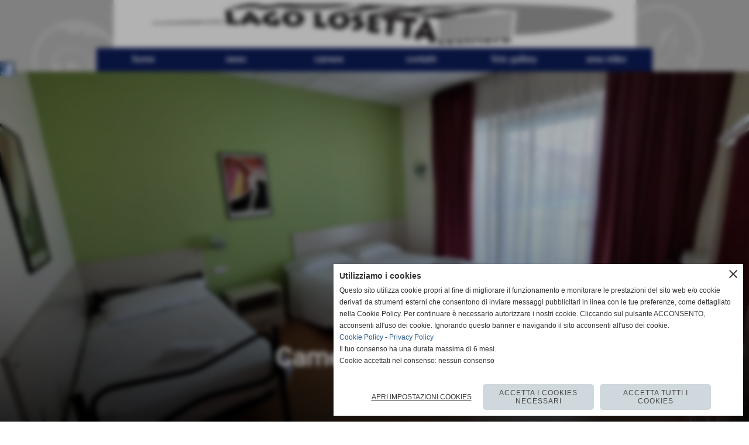

--- FILE ---
content_type: text/html; charset=UTF-8
request_url: https://www.hotellagolosetta.it/Camera-doppia.htm
body_size: 8736
content:
<!-- T. scheda: 0.001 -->
<!DOCTYPE html>
<html lang="it">
<head>
<!-- T. categoriepre: 0.019 -->
<title>Camera doppia</title>
<meta charset="utf-8">
<meta name="description" content="Camera molto spaziosa con ampio balcone vista panoramica.Disposizione letti:2 letti singoli Ampio bagno con doccia a piano pavimento (dotata di sedia antisdrucc">
<meta name="keywords" content="Camera doppia">
<link rel="canonical" href="https://www.hotellagolosetta.it/Camera-doppia.htm"><meta http-equiv="Content-Security-Policy" content="upgrade-insecure-requests">
<meta property="og:author" content="www.hotellagolosetta.it">
<meta property="og:publisher" content="www.sitoper.it">
<meta name="generator" content="www.sitoper.it">
<meta name="robots" content="max-snippet:-1,max-image-preview:standard,max-video-preview:30">
<link rel="stylesheet preload" as="style" type="text/css" href="https://www.hotellagolosetta.it/fonts/material-icons/material-icons.css">
<link rel="stylesheet preload" as="style" type="text/css" href="https://www.server150.h725.net/fonts/open-sans/open-sans.css">
<link rel="stylesheet preload" as="style" type="text/css" href="https://www.server150.h725.net/fonts/roboto/roboto.css">
	
<link href="https://www.hotellagolosetta.it/css_personali/cachestile_ridotta1_larga1_1314.css" rel="stylesheet" type="text/css" media="all">
<meta name="viewport" content="width=device-width, initial-scale=1.0">
<meta name="format-detection" content="telephone=no">

		
<style>

			
	/* sfondo singolo */
	@media all and (min-width: 1000px) {
		body {
		    background-image: url("https://www.hotellagolosetta.it/foto/grandi/bg_dafne_marronearancio_sfondo.jpg") !important;
		    background-attachment: fixed !important;
		    background-position: top !important;
		    background-repeat: no-repeat !important;
		    background-size: auto !important;
		    background-color: #fff !important;
		}
	}
</style>
<script src="https://www.hotellagolosetta.it/js/jquery.js"></script>
<script src="https://www.hotellagolosetta.it/js/datatimepicker/jquery.ui.timepicker.js?v=0.3.2" defer></script>
<link href="https://www.hotellagolosetta.it/js/datatimepicker/jquery.ui.timepicker.css?v=0.3.2" rel="stylesheet" type="text/css"/>
<script src="https://www.hotellagolosetta.it/js/jquery.ui.core.js"></script>
<script src="https://www.hotellagolosetta.it/js/datatimepicker/jquery.ui.datepicker.js" defer></script>
<script src="https://www.hotellagolosetta.it/js/datatimepicker/jquery.ui.timepicker-it.js" defer></script>
<script src="https://www.hotellagolosetta.it/js/datatimepicker/jquery.ui.datepicker-it.js" defer></script>
<link rel="stylesheet" href="https://www.hotellagolosetta.it/js/jquery-ui.css">

<script src="https://www.hotellagolosetta.it/js/libvarie.js?lu=16012026123220"></script>
<script src="https://www.hotellagolosetta.it/js/cookie/cookie.php?lu=16012026123220" defer></script>
<script src="https://www.hotellagolosetta.it/js/defer.php?lu=16012026123220" defer></script>
<script src="https://www.hotellagolosetta.it/js/menu.php?lu=16012026123220" defer></script>
<script src="https://www.hotellagolosetta.it/js/carrello.php?lu=16012026123220" defer></script>

<link rel="stylesheet preload" as="style" type="text/css" href="https://www.hotellagolosetta.it/js/slideshow/slideshow_css.php?lu=16012026123220">
<script src="https://www.hotellagolosetta.it/js/slideshow/slideshow_js.php?lu=16012026123220" defer></script>

<link rel="stylesheet preload" as="style" type="text/css" href="https://www.hotellagolosetta.it/js/slideshow2.0/slideshow_css.php?lu=16012026123220">
<script src="https://www.hotellagolosetta.it/js/slideshow2.0/slideshow_js.php?lu=16012026123220" defer></script>

<link rel="stylesheet preload" as="style" type="text/css" href="https://www.hotellagolosetta.it/js/calendario/calendario.css?lu=16012026123220">
<script src="https://www.hotellagolosetta.it/js/calendario/calendario.js?lu=16012026123220" defer></script>

<link rel="stylesheet preload" as="style" type="text/css" href="https://www.hotellagolosetta.it/js/boxscorrimento/boxscorrimento_css.php">
<script src="https://www.hotellagolosetta.it/js/boxscorrimento/boxscorrimento_js.php?lu=16012026123220" defer></script>

<link rel="stylesheet preload" as="style" type="text/css" href="https://www.hotellagolosetta.it/lightbox/lightbox_css.php?lu=16012026123220">
<script src="https://www.hotellagolosetta.it/lightbox/lightbox.js?lu=16012026123220" defer></script>

<script src="https://www.hotellagolosetta.it/js/inviaamico/inviaamico.js?lu=16012026123220" defer></script>

<!--Per rendere il sistema dei video di sfondo funzionante anche su explorer NON ELIMINARE LACIARE COSI-->
<!--[if lt IE 9]>
<script>
document.createElement('video');
</script>
<![endif]-->


<!-- NON SONO UN MODELLO -->	<script>
		var $jQCheckCampoAggiuntivo = jQuery.noConflict();
		
		$jQCheckCampoAggiuntivo(document).ready(function (index){
			
			$jQCheckCampoAggiuntivo("form[id^='moduloOrdine']").submit(function(index) {
				
				var selettore=$jQCheckCampoAggiuntivo(this).attr('id');
				var array=selettore.split('moduloOrdine');
				var trovate2=true;
				var patternemail = new RegExp(/^(("[\w-+\s]+")|([\w-+]+(?:\.[\w-+]+)*)|("[\w-+\s]+")([\w-+]+(?:\.[\w-+]+)*))(@((?:[\w-+]+\.)*\w[\w-+]{0,66})\.([a-z]{2,6}(?:\.[a-z]{2})?)$)|(@\[?((25[0-5]\.|2[0-4][\d]\.|1[\d]{2}\.|[\d]{1,2}\.))((25[0-5]|2[0-4][\d]|1[\d]{2}|[\d]{1,2})\.){2}(25[0-5]|2[0-4][\d]|1[\d]{2}|[\d]{1,2})\]?$)/i);
				var patterndate = new RegExp(/(?:0[1-9]|[12][0-9]|3[01])\/(?:0[1-9]|1[0-2])\/(?:19|20\d{2})/);
				
				$jQCheckCampoAggiuntivo("#moduloOrdine"+array[1]+" div[id^='ordinedatoaggiuntivovis_']").each(function (index, value) { 
					
					if(
						(!$jQCheckCampoAggiuntivo(this).find('input').val() || $jQCheckCampoAggiuntivo(this).find('input').val()=='undefined') && 
						(!$jQCheckCampoAggiuntivo(this).find('select').val() || $jQCheckCampoAggiuntivo(this).find('select').val()=='undefined') && 
						(!$jQCheckCampoAggiuntivo(this).find('textarea').val() || $jQCheckCampoAggiuntivo(this).find('textarea').val()=='undefined')
					)
					{
						trovate2=false;
					}
					else
					{
						//controllo i dati inseriti se email o data
						if($jQCheckCampoAggiuntivo(this).find('input').attr("id"))
						{
							var tipocampo = $jQCheckCampoAggiuntivo(this).find('input').attr("id").split('_');
							if(tipocampo[0]=='campoemail') 
							{
								if(!patternemail.test( $jQCheckCampoAggiuntivo(this).find('input').val() ))
								{
									trovate2=false;
								}								
							}
							else if(tipocampo[0]=='campodata')
							{
								if(!patterndate.test( $jQCheckCampoAggiuntivo(this).find('input').val() ))
								{
									trovate2=false;
								}
							}
						}						
					}													
				});
				
				if(!trovate2)
					{
					$jQCheckCampoAggiuntivo("#moduloOrdine"+array[1]+" #avvisocampiaggiuntivicomprasubito"+array[1]).show();
					return false;
					}
				else
					{
					$jQCheckCampoAggiuntivo("#moduloOrdine"+array[1]+" #avvisocampiaggiuntivicomprasubito"+array[1]).hide();
					}
			});
		});
	</script>
	
	
<script type="text/plain" data-cookiecategory="performance,targeting" src="https://translate.google.com/translate_a/element.js?cb=googleTranslateElementInit"></script>
<script type="text/plain" data-cookiecategory="performance,targeting">
    function googleTranslateElementInit() 
    	{
      	new google.translate.TranslateElement({
	        pageLanguage: 'it',
	        autoDisplay: false,
	        layout: google.translate.TranslateElement.InlineLayout.SIMPLE
      	}, 'google_translate_element');
    	}
</script>	
	
<style>

</style>
<!-- foglio stampa -->
<link rel="stylesheet" href="https://www.hotellagolosetta.it/css/stampa.css" media="print"> 

<!-- T. intestazionecss: 0.013 -->
	<script>
// Don\'t automatically load content on scroll, require user to click the link instead

var $jQLista = jQuery.noConflict();
$jQLista(function () {
		
	$jQLista("#paginazione-paginaattuale" ).val(1);//annullo la varibile, altrimenti nel torna indietro resta settata e non funziona più la paginazione
	$jQLista("form[id='paginazione'] #pagina").val(''); //annullo la varibile, altrimenti nel torna indietro resta settata e non funziona più la paginazione	
	
	
	if(1==0)
		{
		$jQLista( "#paginazione-altririsultati" ).hide();	
		}
		
	$jQLista("#paginazione-altririsultati").click(function() {
		
		paginazioneLazy();
		});	
});

function paginazioneLazy()
	{	
	$jQLista.post("https://www.hotellagolosetta.it/categorie.php", {"azione":"unset_variabili_paginazione"}, function(response){
		
			
		$jQLista( "#paginazione-loading" ).html('<img src="/img/loading.gif" alt="loading...">');
		$jQLista( "#paginazione-altririsultati" ).hide();	
				
		var pagina=parseInt($jQLista( "#paginazione-paginaattuale" ).val())+1;
		
		$jQLista("form[id='paginazione'] #pagina").val(pagina)
		
		var form = $jQLista("form[id='paginazione']");
		var method = form.attr("method");
		var url = "categorie_query_iniziali.php";
		var data = form.serialize()+'&paginapartenza=/Camera-doppia.htm&tp=jq'; /* tp sta per tipo paginazione = jq (jquery) | null */
		
		$jQLista.ajax({
			type: method,			
			url: url, 
			data: data,		
		//datatype: "json",	
			success: function(response) {	
				
			//var data = $jQLista.parseJSON(response);
				//alert(data.oggetti)
				$jQLista( "#paginazione-paginaattuale" ).val(pagina);
							
										$jQLista( ".pag00 .verticale-camere_appartamenti .tab03-riga:last" ).after(response);
														
				InizializzazioneInviaAmico();
												
				var indice=0;
				var duration=0;
				
				while(indice<9)
					{
					//$jQLista("#lazyLoadingElenco"+indice).delay(1000).fadeIn(1000);
					
					$jQLista(".lazyLoadingElenco"+indice).delay(duration).hide().fadeIn(500);
					duration+=200;
					indice++;
					}
				
				indice=0;
				while(indice<9)
					{
					$jQLista(".lazyLoadingElenco"+indice).removeClass("lazyLoadingElenco"+indice)
					indice++;
					}
				
				var minR=(pagina-1)*9;
				var finoa=(minR+9);
				
				if(finoa>0)
					{
					finoa=0;	
					}
				
				$jQLista(".paginazione-num-risultati").html("risultati: 1-"+finoa+" / 0");
				$jQLista( "#paginazione-loading" ).html('');
				//$jQLista( "#paginazione-altririsultati" ).show();	
				
				
				if(pagina<0)
					{
					$jQLista( "#paginazione-altririsultati" ).delay(200*9).show();					
					}
					
								
				PopUpAvvisaDisponibile();
				
				InitPreferitiDesideri();
				}
			});			
		}); 
	}
</script>
	</head>

<body id="camere_appartamenti-elenco-oggetti">
	<a href="#contenuto-main" class="skip-link">Salta al contenuto principale</a>
<!-- inizio oggetti liberi body --><!-- fine oggetti liberi body -->
<div id="sfondo-sito">
<div id="data-ora">17 Gennaio 2026</div>


	<div id="accessoriofisso01"></div><div id="accessoriofisso02"></div><div id="accessorio-iniziosito"></div>
<aside>
    <div id="social-contenitore"> 
        <ul>
            <li class="social-pulsante"><a href="http://www.facebook.com/hotellagolosettasestriere/" title="Facebook Hotel Lago Losetta Sestriere" target="_blank" rel="nofollow"><img src="/foto/grandi/icona_standard_per_il_collegamento_al_socialnetwork_facebook.png" alt="icona Facebook"></a></li>
        </ul> 
    </div>
</aside>
<aside id="bandierine-contenitore">
    <div class="bandierine_google_translate">
        <div id="google_translate_element"></div>
    </div>
</aside>
	<header id="testa" role="banner">
	    <div id="testa-interna"><!-- inizio oggetti liberi testa -->
<!-- fine oggetti liberi testa --><!-- no cache -->
<div class="box-generico ridotto "  id="box10">    
    <div class="boxContenuto">
		<div class="tab01 tab-nudo"><div class="contenitore-tab02">
			<div class="tab02 tab-nudo"><div class="tab02-area-foto"><div class="immagine align-center"><img src="/foto/grandi/logohotelsitolong.jpg" sizes="(min-width: 893px) 893px, 100vw" srcset="/foto/grandi/logohotelsitolong.jpg 893w" alt="" width="893" height="81">
				<input name="w_immagine_box" id="w_immagine_box_spec_10_1" type="hidden" value="893">
				<input name="h_immagine_box" id="h_immagine_box_spec_10_1" type="hidden" value="81">
				</div></div>
				</div></div>
		</div>  
    	</div>
</div><!-- T. box 10: 0.001 --><!-- no cache --><!-- menu: 1 | eredita: no | chi eredita:  | tipo: orizzontale -->
	<div id="ancora-menu-orizzontale1-11"></div>
	<nav class="menu-orizzontale" id="menu-orizzontale1-11" style="z-index: 99" data-tipoMenu="orizzontale">
		<div class="menu-orizzontale-riga">
			<ul><li class="menu-orizzontale-tasto">
	<a href="https://www.hotellagolosetta.it/" title="home" data-urlPulsante="" data-moduloPulsante="homepage">home</a>
</li><li class="menu-orizzontale-tasto">
	<a href="news.htm" title="news" data-urlPulsante="categorie.php?modulo_attuale=news" data-moduloPulsante="news">news</a>
</li><li class="menu-orizzontale-tasto">
	<a href="camere.htm" title="camere" data-urlPulsante="categorie.php?modulo_attuale=camere_appartamenti" data-moduloPulsante="camere_appartamenti">camere</a>
</li><li class="menu-orizzontale-tasto">
	<a href="https://www.hotellagolosetta.it/Hotel-Lago-Losetta.htm" title="Hotel Lago Losetta" data-urlPulsante="Hotel-Lago-Losetta.htm" data-moduloPulsante="">contatti</a>
</li><li class="menu-orizzontale-tasto">
	<a href="foto-gallery.htm" title="foto gallery" data-urlPulsante="categorie.php?modulo_attuale=fotogallery" data-moduloPulsante="fotogallery">foto gallery</a>
</li><li class="menu-orizzontale-tasto">
	<a href="area-video.htm" title="area video" data-urlPulsante="categorie.php?modulo_attuale=area_video" data-moduloPulsante="area_video">area video</a>
</li>
				</ul>
			</div>
		</nav><!-- T. menu 11 parziale1: 0.001 | parziale2: 0.008 --><!-- T. menu 11: 0.008 --><div class="mediaevidenza" style="background-image: url('/foto/grandi/20250527-104415.jpg'); background-position: center center; height: 608px;"></div>		
	    <!-- CHIUSURA DI testa-interna -->
		</div>
	<!-- CHIUSURA DI testa -->
	</header>
	
	<div id="accessorio-iniziocontenuti"></div>
<div id="corpo-contenitore">
<div id="corpo-contenuto-paginainterna">

	
				<div id="menu"><!-- no cache --><!-- menu: 3 | eredita: no | chi eredita:  | tipo: verticale -->
<nav id="menu-verticale-nav3-4" class="menu-verticale-box mv-scatola" data-tipoMenu="verticale">
	<div class="mv-testa">menu</div>
	<div class="mv-corpo">
				<div class="mv-link01-corpo">
					<a href="la-storia.htm" title="la storia" data-urlPulsante="la-storia.htm" data-moduloPulsante="pagine_aggiuntive">la storia</a>
				</div>
				<div class="mv-link01-corpo">
					<a href="camere.htm" title="camere" data-urlPulsante="categorie.php?modulo_attuale=camere_appartamenti" data-moduloPulsante="camere_appartamenti">camere</a>
				</div>
				<div class="mv-link01-corpo">
					<a href="servizi.htm" title="servizi" data-urlPulsante="categorie.php?modulo_attuale=servizi" data-moduloPulsante="servizi">servizi</a>
				</div>
				<div class="mv-link01-corpo">
					<a href="servizi-nelle-vicinanze.htm" title="servizi nelle vicinanze" data-urlPulsante="categorie.php?modulo_attuale=servizi_vicinanze" data-moduloPulsante="servizi_vicinanze">servizi nelle vicinanze</a>
				</div>
				<div class="mv-link01-corpo">
					<a href="categorie.php?modulo_attuale=luoghi" title="luoghi interessanti" data-urlPulsante="categorie.php?modulo_attuale=luoghi" data-moduloPulsante="luoghi">luoghi interessanti</a>
				</div>
				<div class="mv-link01-corpo">
					<a href="javascript:void(0)" style="pointer-events: none; cursor: default;" title="il forum" data-urlPulsante="javascript:void(0)" data-moduloPulsante="forum">il forum</a>
				</div>
				<div class="mv-link01-corpo">
					<a href="javascript:void(0)" style="pointer-events: none; cursor: default;" title="staff" data-urlPulsante="javascript:void(0)" data-moduloPulsante="dirigenti">staff</a>
				</div>
				<div class="mv-link01-corpo">
					<a href="foto-gallery.htm" title="foto gallery" data-urlPulsante="categorie.php?modulo_attuale=fotogallery" data-moduloPulsante="fotogallery">foto gallery</a>
				</div>
				<div class="mv-link01-corpo">
					<a href="numeri-utili.htm" title="Contatti per prenotazioni - numeri utili" data-urlPulsante="numeri-utili.htm" data-moduloPulsante="pagine_aggiuntive">numeri utili</a>
				</div>
				<div class="mv-link01-corpo">
					<a href="javascript:void(0)" style="pointer-events: none; cursor: default;" title="domande frequenti" data-urlPulsante="javascript:void(0)" data-moduloPulsante="faq">domande frequenti</a>
				</div>
				<div class="mv-link01-corpo">
					<a href="i-links.htm" title="i links" data-urlPulsante="categorie.php?modulo_attuale=links" data-moduloPulsante="links">i links</a>
				</div>
				<div class="mv-link01-corpo">
					<a href="partner.htm" title="partner" data-urlPulsante="categorie.php?modulo_attuale=sponsor" data-moduloPulsante="sponsor">partner</a>
				</div>
				<div class="mv-link01-corpo">
					<a href="dove-siamo.htm" title="dove siamo" data-urlPulsante="dove-siamo.htm" data-moduloPulsante="pagine_aggiuntive">dove siamo</a>
				</div>
				<div class="mv-link01-corpo">
					<a href="javascript:void(0)" style="pointer-events: none; cursor: default;" title="listino prezzi" data-urlPulsante="javascript:void(0)" data-moduloPulsante="listino_prezzi">listino prezzi</a>
				</div>
				<div class="mv-link01-corpo">
					<a href="https://www.hotellagolosetta.it/Hotel-Lago-Losetta.htm" title="Hotel Lago Losetta" data-urlPulsante="Hotel-Lago-Losetta.htm" data-moduloPulsante="">contatti</a>
				</div>
				<div class="mv-link01-corpo">
					<a href="mappa.php" title="mappa del sito" data-urlPulsante="mappa.php" data-moduloPulsante="mappa_sito">mappa del sito</a>
				</div>
	</div>
</nav><!-- T. menu 4 parziale1: 0.001 | parziale2: 0.012 --><!-- T. menu 4: 0.012 --><!-- no cache -->
<div class="box-area_privata ridotto "  id="box6">    
    <div class="boxContenuto">
		<div class="tab01">
			<!-- tab01 testa -->
			<header class="tab01-testa">
				<div class="titolo">
					Area privata
				</div>
			</header>
		
			<!-- tab01 corpo -->
			<div class="tab01-corpo">	
			</div>
		</div>  
    	</div>
</div><!-- T. box 6: 0.011 --><!-- no cache --><!-- menu: 7 | eredita: no | chi eredita:  | tipo: verticale -->
<nav id="menu-verticale-nav7-7" class="menu-verticale-box mv-scatola" data-tipoMenu="verticale">
	<div class="mv-testa">servizi</div>
	<div class="mv-corpo">
				<div class="mv-link01-corpo">
					<a href="Generici.htm" title="Generici" data-urlPulsante="categorie.php?categoria=6" data-moduloPulsante="servizi">Hotel e Servizi</a>
				</div>
				<div class="mv-link01-corpo">
					<a href="ristorante-hotel-lago-losetta.htm" title="Ristorante Hotel Lago Losetta***" data-urlPulsante="categorie.php?categoria=7" data-moduloPulsante="servizi">Ristorante Hotel Lago Losetta*** </a>
				</div>
				<div class="mv-oggetto-corpo">
					<a href="Ristorante-Hotel-Lago-Losetta-aperto-anche-a-esterni.htm" title="Ristorante Hotel Lago Losetta aperto anche a esterni" data-urlPulsante="servizi_scheda.php?idservizio=3" data-moduloPulsante="servizi">Ristorante Hotel Lago Losetta*** - aperto anche a esterni</a>
				</div>
	</div>
		<div class="mv-piede">	
			<a href="servizi.htm" title="elenco completo servizi">elenco completo</a>	
		</div>
</nav><!-- T. menu 7 parziale1: 0.001 | parziale2: 0.009 --><!-- T. menu 7: 0.009 --><!-- no cache -->
<div class="box-sponsor ridotto "  id="box8">    
    <div class="boxContenuto">
		<div class="tab01">
			<!-- tab01 testa -->
			<header class="tab01-testa">
				<div class="titolo">
					partner
				</div>
			</header>
		
			<!-- tab01 corpo -->
			<div class="tab01-corpo"><div class="contenitore-tab02">
			<div class="tab02 tab-nudo"><div class="tab02-area-foto"><div class="immagine align-center"><span class="nascosto">[</span><a href="http://turismovialattea.it" title="CONSORZIO TURISTICO VIA LATTEA aperto in una nuova finestra" target="_blank"><img src="/foto/grandi/consorzioturisticovialattea.png" sizes="(min-width: 250px) 250px, 100vw" srcset="/foto/piccole/consorzioturisticovialattea.png 140w, /foto/grandi/consorzioturisticovialattea.png 250w" alt="" width="250" height="185"></a><span class="nascosto">]</span>
				<input name="w_immagine_box" id="w_immagine_box_spec_8_3" type="hidden" value="250">
				<input name="h_immagine_box" id="h_immagine_box_spec_8_3" type="hidden" value="185">
				</div></div>
				</div></div><div class="contenitore-tab02">
			<div class="tab02 tab-nudo"><div class="tab02-area-foto"><div class="immagine align-center"><span class="nascosto">[</span><a href="http://www.sitoper.it" title="Sito Per"><img src="/foto/grandi/sitox.jpg" sizes="(min-width: 232px) 232px, 100vw" srcset="/foto/piccole/sitox.jpg 140w, /foto/grandi/sitox.jpg 232w" alt="" width="232" height="46"></a><span class="nascosto">]</span>
				<input name="w_immagine_box" id="w_immagine_box_spec_8_2" type="hidden" value="232">
				<input name="h_immagine_box" id="h_immagine_box_spec_8_2" type="hidden" value="46">
				</div></div>
				</div></div>	
			</div>
			
		<!-- tab01 piede -->
		<footer class="tab01-piede">
			<div class="continua">
				<span class="nascosto">[</span>
					<a href="partner.htm" title="elenco completo">elenco completo</a>					
				<span class="nascosto">]</span>
			</div>
		</footer>
		</div>  
    	</div>
</div><!-- T. box 8: 0.019 --></div>	<div id="contenuti" class="categorie-camere_appartamenti">
	
<!-- INIZIO ZONA DEI CONTENUTI - CIO CHE CAMBIA, CAMBIA QUI -->
	
<!-- T. categorie specifiche template: 0.001 -->
<!-- T. categorie specifiche: 0.001 -->

	<main class="pag00" id="contenuto-main" role="main">
		<div class="pag00-testa">
					<div class="titolo">camere</div>
					<div class="sottotitolo"><a href="https://www.hotellagolosetta.it/" title="torna a Home">Home</a> &gt; <a href="camere.htm" title="torna a camere">camere</a></div>
		</div>		
		<div class="pag00-corpo">
<form name="paginazione" id="paginazione" class="aaa" action="categorie.php" method="get">
	<input name="pagina" id="pagina" type="hidden" value="1">
	<input name="categoria" type="hidden" value="16">
	<input name="tipo" id="tipo" type="hidden" value="">
	<input name="parola_cerca" id="parola_cerca" type="hidden" value="">
	<input name="modulo_attuale" id="modulo_attuale" type="hidden" value="camere_appartamenti">
	<input name="ordinaPer" id="ordinaPer" type="hidden" value="">
	<input name="filtri" id="filtri" type="hidden" value="">
	<input name="azione" id="azione" type="hidden" value="">
	
	<!-- Questo form è inviato via JavaScript; il pulsante non è necessario -->
	<!-- Pulsante invisibile ma accessibile agli screen reader -->
  	<button type="submit" class="sr-only" disabled aria-hidden="true">Invia</button>
</form>
	<section class="pag01">
		<header class="pag01-testa hamediaevidenza">
			<div class="titolo"><h1>Camera Doppia</h1></div>
		</header>			
		<div class="pag01-corpo">
        <div class="float-left struttura-immagine-sx">
            <div class="galleria-foto">
<div class="lb-galleriafotografica">    
 
        <label for="imagefotogallery-1" title="zoom">
            <img src="foto/grandi/20250527-104344-2.jpg" width="" height="" alt="HOTEL LAGO LOSETTA - CAMERA DOPPIA 2 LETTI SINGOLI" class="fotodazoomare" title="">
			<input type="hidden" id="datifotogallery-1" data-pathfoto="foto/grandi/20250527-104344-2.jpg" data-didascalia="HOTEL LAGO LOSETTA - CAMERA DOPPIA" data-srcset="" data-sizes="" data-width="" data-height="" data-alt="HOTEL LAGO LOSETTA - CAMERA DOPPIA 2 LETTI SINGOLI" data-title="">
            <span class="descrizione-foto">HOTEL LAGO LOSETTA - CAMERA DOPPIA</span>
        </label>
			<input type="hidden" id="lb-maxelementfotogallery" data-maxelement="1">
	        <div class="lb-overlay" id="overlayimagefotogallery">	
	            <label for="lb-closefotogallery">
	                <span class="lb-close">X CLOSE</span>					
					<span class="lb-contenitoreimmagine">					
	    	     		<img src="" srcset="" sizes="" width="" height="" alt="" title="" />
	    				 
	                    <label for="imagefotogallery" title="<< precedente" class="lb-thumbimg">
	                        <span class="lb-prev"><span class="material-icons notranslate">keyboard_arrow_left</span></span>
	                    </label> 
	                    <label for="imagefotogallery" title="successivo >>" class="lb-thumbimg">
	                        <span class="lb-next"><span class="material-icons notranslate">keyboard_arrow_right</span></span>
	                    </label>	
					</span>    				
					<span class="lb-didascalia"></span>				
	            </label>            
	        </div>    
<input type="radio" name="lb-galleryfotogallery" id="lb-closefotogallery">
</div>  
</div>
        </div>Camera molto spaziosa con ampio balcone vista panoramica.<BR>Disposizione letti:<BR>2 letti singoli <BR>Ampio bagno con doccia a piano pavimento (dotata di sedia antisdrucciolo), lavabo e wc (disponibile asse wc con apertura frontale e rialzata) e doccetta bidet. <BR>Ogni camera &egrave; dotata di cassaforte, telefono, frigo, wi-fi e Sky Tv GRATUITI.<div class="clear-left"></div></div>
	</section><div class="box-paginazione">			
				<div class="float-right paginazione-num-risultati">risultati: 1-0 / 0</div>
				<div class="clear-both"></div></div>
				<div class="categorie-oggetti-elenco">
				</div>

		</div>	
		</main>	
	
<!-- FINE ZONA DEI CONTENUTI -->
</div>

<div class="cancellatore-corpo"></div></div>
</div>
<hr>
<div id="accessorio-finecontenuti"></div>

<!-- T. categorie: 0.085 -->
<footer id="piede-contenitore" role="contentinfo">
	<!-- inizio oggetti liberi piede -->
<!-- fine oggetti liberi piede -->	
	<div id="piede-contenuto">		
		<!-- no cache -->
<div class="box-dati-azienda largo "  id="box9">    
    <div class="boxContenuto">
		<div class="tab01 tab-nudo">
				<div class="tab02 tab-nudo">
					<div class="tab02-corpo">
						
			<div class="descrizione">
				<div style="text-align: center;"><div style="color: #F7F7F5;"><div style="font-family: Times New Roman,Times, serif;"><div style="font-size: 9px;">Hotel Lago Losetta *** <BR>Strada Azzurri d&acute;Italia 4 - SESTRIERE (Torino)<BR>iscritta al registro delle imprese Turisport For All S.r.l.</div><div style="font-size: 9px;">P.IVA C.F.  11945660014 <BR>Corso Matteotti 44 - Torino (Torino)<BR>Tel. 0122754041 Fax 0122755107<BR><a href="mailto:info@hotellagolosetta.it" title="info@hotellagolosetta.it">info@hotellagolosetta.it</a></div></div></div></div>
			</div>
					</div>
				</div>
		</div>  
    	</div>
</div><!-- T. box 9: 0.001 -->		
	</div>
</footer>
		<!-- T. piede: 0.004 -->

<div id="firma" role="region" aria-label="Crediti del sito">
	<a href="https://www.sitoper.it" title="Creazione siti web">Realizzazione siti web www.sitoper.it</a>
</div><div id="windows_confirm_delete">
    <div id="windows_confirm_delete_label"></div>    
    <div id="windows_confirm_delete_button"></div>
</div>
<button type="button" id="tornasu" class="tornasu" aria-label="Torna all'inizio">
  <img src="/img/torna-su.png" alt="" aria-hidden="true" role="presentation">
</button>
	<aside id="risoluzioneschermo" style="display: none;">
	<span id="risoluzionedimensione"> × </span><span id="detectmobile">no</span><span id="stilemobileattivo">mobilesi</span> - DetectMobile: no (stile mobile: mobilesi && session windowwidth: )</aside>
<aside id="linguabrowsersitoweb" style="display: none;">
	<div id="linguabrowser"></div>
	<div id="linguasitoweb"></div>
</aside>
	<!--
-->
<div id="area-cookie2021-promemoria" title="Apri impostazioni cookies" role="button" tabindex="0" aria-haspopup="dialog" aria-controls="area-cookie2021" aria-label="Apri impostazioni cookies"><span class="material-icons notranslate" aria-hidden="true">cookie</span></div>
<div id="area-cookie2021-sfondo" style="display: none;" aria-hidden="true"></div>
<div id="area-cookie2021" style="display: none;" role="dialog" aria-modal="true" aria-labelledby="cookie2021-title" aria-describedby="cookie2021-desc">
	<span id="area-cookie2021-chiudi" class="material-icons notranslate" title="Chiudi il banner e accetta i cookies necessari" role="button" tabindex="0" aria-label="Chiudi il banner e accetta i cookies necessari">close</span>
	<div class="area-cookie2021-contenuto">	
		<div class="area-cookie2021-contenuto-titolo" id="cookie2021-title">Utilizziamo i cookies</div>		
		<div class="area-cookie2021-contenuto-info" id="cookie2021-desc">
			<div>Questo sito utilizza cookie propri al fine di migliorare il funzionamento e monitorare le prestazioni del sito web e/o cookie derivati da strumenti esterni che consentono di inviare messaggi pubblicitari in linea con le tue preferenze, come dettagliato nella Cookie Policy. Per continuare è necessario autorizzare i nostri cookie. Cliccando sul pulsante ACCONSENTO, acconsenti all&apos;uso dei cookie. Ignorando questo banner e navigando il sito acconsenti all&apos;uso dei cookie.</div>
			<div><a href="Informativa-sui-cookies.htm" title="Cookie Policy" rel="nofollow">Cookie Policy</a> - <a href="Informativa-privacy.htm" title="Privacy Policy" rel="nofollow">Privacy Policy</a></div>
			<div id="statoconsensocookiebanner">Il tuo consenso ha una durata massima di 6 mesi.<BR>Cookie accettati nel consenso: nessun consenso<BR></div>
		</div>		
		<div class="area-cookie2021-contenuto-dettagli">
			<div class="area-cookie2021-contenuto-dettagli-cookie">			
				<div class="area-cookie2021-contenuto-dettagli-cookie-blocco">
					<div class="area-cookie2021-contenuto-dettagli-cookie-blocco-info">
						<div class="area-cookie2021-contenuto-dettagli-cookie-blocco-nome" id="nome_necessary">
							tecnici necessari
						</div>
						<div class="area-cookie2021-contenuto-dettagli-cookie-blocco-descrizione" id="desc_necessary">
							I cookie tecnici e necessari aiutano a rendere fruibile un sito web abilitando funzioni di base come la navigazione della pagina e l'accesso alle aree protette del sito web. Il sito web non può funzionare correttamente senza questi cookie.
						</div>
					</div>
					<div class="area-cookie2021-contenuto-dettagli-cookie-blocco-consenso" aria-disabled="true" role="presentation" aria-hidden="true">
						<input type="checkbox" id="label_consensocookienecessary" aria-describedby="nome_necessary desc_necessary" aria-label="tecnici necessari (non modificabile)" disabled checked>
						<label for="label_consensocookienecessary" class="interruttore sbiadito" title="tecnici necessari">
							<span class="nascosto">tecnici necessari (non modificabile)</span>
							<span class="interruttoreslider round disabilitato" aria-hidden="true"></span>
						</label>						
					</div>
				</div>
				
				<div class="area-cookie2021-contenuto-dettagli-cookie-blocco">
					<div class="area-cookie2021-contenuto-dettagli-cookie-blocco-info">
						<div class="area-cookie2021-contenuto-dettagli-cookie-blocco-nome" id="nome_performance">
							performance e preferenza
						</div>
						<div class="area-cookie2021-contenuto-dettagli-cookie-blocco-descrizione" id="desc_performance">
							I cookie di performance e preferenza consentono a un sito web di ricordare le informazioni che modificano il modo in cui il sito web si comporta o si presenta, come la lingua preferita o la regione in cui ti trovi.
						</div>
					</div>
					<div class="area-cookie2021-contenuto-dettagli-cookie-blocco-consenso">
						<input type="checkbox" id="label_consensocookieperformance" name="consensocookieperformance" aria-describedby="nome_performance desc_performance" aria-label="Attiva o disattiva cookie: performance e preferenza" data-category="performance" value="si">
						<label for="label_consensocookieperformance" class="interruttore" title="performance e preferenza">
							<span class="nascosto">performance e preferenza</span>
							<span class="interruttoreslider round" id="interruttore_consensocookieperformance" aria-hidden="true"></span>  							
						</label>
					</div>
				</div>	
				<div class="area-cookie2021-contenuto-dettagli-cookie-blocco">
					<div class="area-cookie2021-contenuto-dettagli-cookie-blocco-info">
						<div class="area-cookie2021-contenuto-dettagli-cookie-blocco-nome" id="nome_targeting">
							marketing e pubblicità
						</div>
						<div class="area-cookie2021-contenuto-dettagli-cookie-blocco-descrizione" id="desc_targeting">
							I cookie di marketing e pubblicità vengono utilizzati per tenere traccia dei visitatori sui siti web. L'intenzione è quella di visualizzare annunci pertinenti e coinvolgenti per il singolo utente e quindi più preziosi per editori e inserzionisti terzi.
						</div>
					</div>
					<div class="area-cookie2021-contenuto-dettagli-cookie-blocco-consenso">
						<input type="checkbox" id="label_consensocookietargeting" name="consensocookietargeting" aria-describedby="nome_targeting desc_targeting" aria-label="Attiva o disattiva cookie: marketing e pubblicità" data-category="targeting" value="si">
						<label for="label_consensocookietargeting" class="interruttore" title="marketing e pubblicità">
							<span class="nascosto">marketing e pubblicità</span>
							<span class="interruttoreslider round" id="interruttore_consensocookietargeting" aria-hidden="true"></span>  							
						</label>
					</div>
				</div>		
			</div>		
		</div>		
		<div class="area-cookie2021-contenuto-pulsanti">
			<div id="area-cookie2021-impostazioni" class="bottone-cookie2021" title="Apri impostazioni cookies" role="button" tabindex="0" aria-label="Apri impostazioni cookies">Apri impostazioni cookies</div>
			<div id="area-cookie2021-selezionati" class="bottone bottone-p bottone-cookie2021" title="Accetta i cookies selezionati" role="button" tabindex="0" aria-label="Accetta i cookies selezionati">Accetta i cookies selezionati</div>
			<div id="area-cookie2021-necessari" class="bottone bottone-p bottone-cookie2021" title="Accetta i cookies necessari" role="button" tabindex="0" aria-label="Accetta i cookies necessari">Accetta i cookies necessari</div>
			<div id="area-cookie2021-tutti" class="bottone bottone-p bottone-cookie2021" title="Accetta tutti i cookies" role="button" tabindex="0" aria-label="Accetta tutti i cookies">Accetta tutti i cookies</div>
		</div>
	</div>	
</div>
</div>

<div id="accessorio-finepiede"></div>


<!-- 51t0p3r-51am0-1-p1u-b3ll1 | /Camera-doppia.htm | /scheda.php?par=Camera-doppia | categorie.php?categoria=16 | 185.52.3.13 | OK140 | 0.128 | PHP 7.2.24 -->
	<input type="hidden" id="requestUriDoveSono" name="requestUriDoveSono" value="Camera-doppia.htm">
	<input type="hidden" id="phpSelfDoveSono" name="phpSelfDoveSono" value="scheda.php">
	<input type="hidden" id="phpSelfDoveSono2" name="phpSelfDoveSono2" value="categorie.php">
	<input type="hidden" id="queryStringDoveSono" name="queryStringDoveSono" value="par=Camera-doppia">
	<input type="hidden" id="queryStringDoveSono2" name="queryStringDoveSono2" value="categoria=16">
	<input type="hidden" id="moduloDoveSono" name="moduloDoveSono" value="camere_appartamenti">
	<input type="hidden" id="array_menu_dedicato_dipendedasezione" name="array_menu_dedicato_dipendedasezione" value="">
</body>
</html>
<!--FINEA-->
<!--FINEB-->